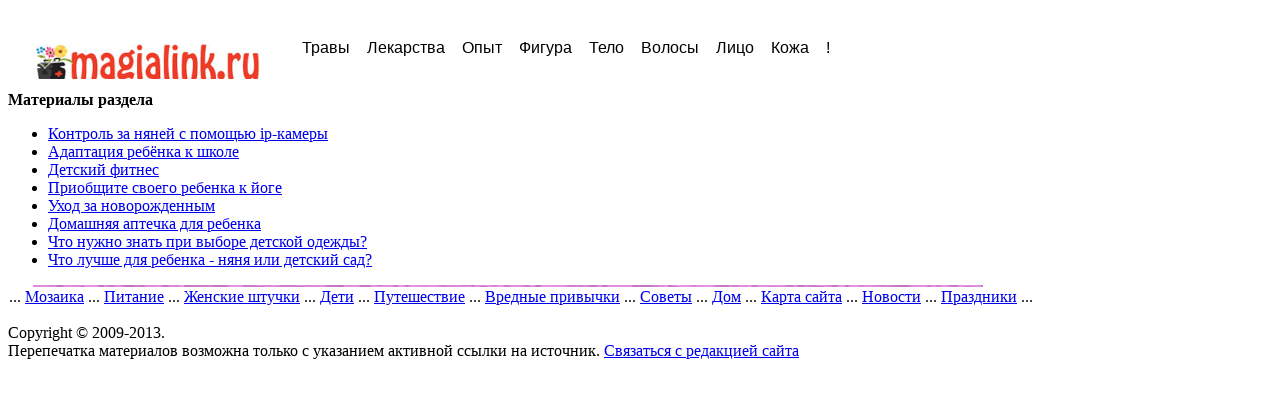

--- FILE ---
content_type: text/html; charset=utf-8
request_url: https://magialink.ru/index.php/Prazdniki/Litsco/Zhenskie-problemy/Pitanie/Nash-dom/Deti/
body_size: 5034
content:
<!DOCTYPE html PUBLIC "-//W3C//DTD XHTML 1.0 Transitional//EN" "http://www.w3.org/TR/xhtml1/DTD/xhtml1-transitional.dtd">
<html xmlns="http://www.w3.org/1999/xhtml" xml:lang="ru-ru" lang="ru-ru" >
 <head>
  <meta http-equiv="X-UA-Compatible" content="IE=EmulateIE7" />

  <base href="https://magialink.ru/index.php/Prazdniki/Litsco/Zhenskie-problemy/Pitanie/Nash-dom/Deti/" />
  <meta http-equiv="content-type" content="text/html; charset=utf-8" />
  <meta name="robots" content="index, follow" />
  <meta name="keywords" content="" />
  <meta name="description" content="" />
  
  <title>Дети</title>
  <link href="/favicon.ico" rel="shortcut icon" type="image/x-icon" />
  <link rel="stylesheet" href="https://magialink.ru/plugins/content/attachments.css" type="text/css" />
  <script type="text/javascript" src="/media/system/js/mootools.js"></script>
  <script type="text/javascript" src="/media/system/js/caption.js"></script>
  <script type="text/javascript" src="/plugins/content/rusbuttons/odkl_share.js"></script>
  <!-- start - swMenuFree javascript and CSS links -->
  <script type="text/javascript" src="https://magialink.ru/modules/mod_swmenufree/jquery-1.6.min.js"></script>
  <script type="text/javascript" src="https://magialink.ru/modules/mod_swmenufree/jquery.corner.js"></script>
  <script type="text/javascript" src="https://magialink.ru/modules/mod_swmenufree/transmenu_Packed.js"></script>
  <style type='text/css'>
<!--
.transMenu {
 position:absolute ; 
 overflow:hidden; 
 left:-1000px; 
 top:-1000px; 
}
.transMenu .content {
 position:absolute  ; 
}
.transMenu .items {
 border: 0px solid #061C1B ; 
 position:relative ; 
 left:0px; top:0px; 
 z-index:2; 
}
.transMenu  td 
{
 padding: 0px 49px 10px 15px  !important;  
 font-size: 15px !important ; 
 font-family: Times New Roman, Times, serif !important ; 
 text-align: left !important ; 
 font-weight: normal !important ; 
 color: #FFFFFC !important ; 
} 
#subwrap 
{ 
 text-align: left ; 
}
.transMenu  .item:hover td, 
.transMenu  .item.hover td
{ 
 color: #0A1F14 !important ; 
}
.transMenu .item { 
 text-decoration: none ; 
 text-transform:capitalize !important;
 text-decoration: none !important;
 font-style: normal !important;
 white-space: nowrap; 
 cursor:pointer; 
}
.transMenu .item td { 
 border-bottom: 0px solid #94FFB4 ; 
 border-left: 0px solid #94FFB4 ; 
 border-right: 0px solid #94FFB4 ; 
}
.transMenu .item .top_item { 
 border-top: 0px solid #94FFB4 ; 
}
.transMenu .background {
 background-color: #168C9E !important ; 
 position:absolute ; 
 left:0px; top:0px; 
 z-index:1; 
 opacity:0.8; 
 filter:alpha(opacity=80); 
}
.transMenu .shadowRight { 
 position:absolute ; 
 z-index:3; 
 top:-3000px; width:2px; 
 opacity:0.8; 
 filter:alpha(opacity=80);
}
.transMenu .shadowBottom { 
 position:absolute ; 
 z-index:1; 
 left:-3000px; height:2px; 
 opacity:0.8; 
 filter:alpha(opacity=80);
}
.transMenu .item.hover ,
.transMenu .item:hover {
 background-color: #D1FF54 !important ; 
}
.transMenu .transImage { 
 padding:3px !important ; 
width:10px;
}
#td_menu_wrap {
 top: 0px; 
 left: 0px; 
 border: 0px solid #CC2F7D ; 
 z-index: 1; 
 position:relative; 
 padding:0px 23px 0px 0px  !important; 
 background-color: #FFFFFF !important ; 
}
table.swmenu {
}
#swmenu a:hover,
#swmenu a.hover   { 
 color: #FFFFFF !important ; 
 background-color: #663366 !important ; 
}
#trans-active a.hover, 
#trans-active a:hover, 
#trans-active a{
 background-color: #663366 !important ; 
 color: #FFFFFF !important ; 
} 
table.swmenu a{
 margin:0px !important ; 
 padding: 40px 8px 0px 8px  !important ; 
 display:block !important; 
 position:relative !important ; 
 color: #000000 !important ; 
}
table.swmenu a.transtop,
table.swmenu a:visited,
table.swmenu a:link {
 height:50px; 
 font-size: 16px !important ; 
 font-family: Verdana, Arial, Helvetica, sans-serif !important ; 
 text-align: center !important ; 
 font-weight: normal !important ; 
 color: #000000 !important ; 
 text-decoration: none !important ; 
 margin-bottom:0px !important ; 
 display:block !important; 
 background-color: #FFFFFF !important ; 
 text-transform:capitalize !important;
 text-decoration: none !important;
 font-style: normal !important;
 white-space: normal; 
 position: relative; 
 margin:0px 1px 0px 0px  !important; 
 border: 0px solid #F34AFF;
}
table.swmenu td {
} 
table.swmenu td.last a {
 border: 0px solid #F34AFF ; 
} 
#swmenu span {
 display:none; 
}

-->
</style>
  <!-- end - swMenuFree javascript and CSS links -->

  <link rel="stylesheet" href="/templates/system/css/system.css" type="text/css" />
  <link rel="stylesheet" href="/templates/system/css/general.css" type="text/css" />

  <link rel="stylesheet" type="text/css" href="/templates/magialink_sp/css/template.css" />
  <!--[if IE 6]><link rel="stylesheet" href="/templates/magialink_sp/css/template.ie6.css" type="text/css" media="screen" /><![endif]-->
  <!--[if IE 7]><link rel="stylesheet" href="/templates/magialink_sp/css/template.ie7.css" type="text/css" media="screen" /><![endif]-->
  <script type="text/javascript" src="/templates/magialink_sp/script.js"></script>

<!-- Global site tag (gtag.js) - Google Analytics -->
<script async src="https://www.googletagmanager.com/gtag/js?id=G-ZMCET2FVDW"></script>
<script>
  window.dataLayer = window.dataLayer || [];
  function gtag(){dataLayer.push(arguments);}
  gtag('js', new Date());

  gtag('config', 'G-ZMCET2FVDW');
</script>
<script type="text/javascript" >
   (function(m,e,t,r,i,k,a){m[i]=m[i]||function(){(m[i].a=m[i].a||[]).push(arguments)};
   m[i].l=1*new Date();k=e.createElement(t),a=e.getElementsByTagName(t)[0],k.async=1,k.src=r,a.parentNode.insertBefore(k,a)})
   (window, document, "script", "https://mc.yandex.ru/metrika/tag.js", "ym");

   ym(89578851, "init", {
        clickmap:true,
        trackLinks:true,
        accurateTrackBounce:true,
        webvisor:true
   });
</script>
 <meta http-equiv="Content-Language" content="en" /></head>
<body>
<noscript><div><img src="https://mc.yandex.ru/watch/89578851" style="position:absolute; left:-9999px;" alt="" /></div></noscript>
<div id="art-page-background-simple-gradient">
</div>
<div id="art-main">
<div class="art-Sheet">
    <div class="art-Sheet-cc"></div>
    <div class="art-Sheet-body">

<table class="position" cellpadding="0" cellspacing="0" border="0">
<tr valign="top">
  <td width="33%"><div class="art-nostyle">

<!-- /mod_php version 1.0.0.Alpha1-J1.5 (c) www.fijiwebdesign.com -->
 <br><br>
<a href="http://magialink.ru/"><img src="https://magialink.ru/images/stories/logo_magialink_sp.jpg" width="230" height="35"  hspace="25"> </a>

<!-- mod_php version 1.0.0.Alpha1-J1.5/ -->
</div>
</td>
  <td><div class="art-nostyle">

<!--swMenuFree7.0_J1.5 transmenu by http://www.swmenupro.com-->
<table id="menu_wrap" class="swmenu" align="right"><tr><td id="td_menu_wrap" class="td_menu_wrap">
<table cellspacing="0" cellpadding="0" id="swmenu" class="swmenu" > 
<tr> 
<td> 
<a id="menu22" href="/index.php/Prazdniki/Litsco/Zhenskie-problemy/Pitanie/Nash-dom/Tscvety-i-travy/" >Травы</a>
</td> 
<td> 
<a id="menu14" href="/index.php/Prazdniki/Litsco/Zhenskie-problemy/Pitanie/Nash-dom/Lekarstva/" >Лекарства</a>
</td> 
<td> 
<a id="menu10" href="/index.php/Prazdniki/Litsco/Zhenskie-problemy/Pitanie/Nash-dom/Zhenskie-problemy/" >Опыт</a>
</td> 
<td> 
<a id="menu9" href="/index.php/Prazdniki/Litsco/Zhenskie-problemy/Pitanie/Nash-dom/Figura/" >Фигура</a>
</td> 
<td> 
<a id="menu8" href="/index.php/Prazdniki/Litsco/Zhenskie-problemy/Pitanie/Nash-dom/Telo/" >Тело</a>
</td> 
<td> 
<a id="menu7" href="/index.php/Prazdniki/Litsco/Zhenskie-problemy/Pitanie/Nash-dom/Volosy/" >Волосы</a>
</td> 
<td> 
<a id="menu6" href="/index.php/Prazdniki/Litsco/Zhenskie-problemy/Pitanie/Nash-dom/Litsco/" >Лицо</a>
</td> 
<td> 
<a id="menu5" href="/index.php/Prazdniki/Litsco/Zhenskie-problemy/Pitanie/Nash-dom/Kozha/" >Кожа</a>
</td> 
<td class="last"> 
<a id="menu1" href="/index.php/Prazdniki/Litsco/Zhenskie-problemy/Pitanie/Nash-dom/" >!</a>
</td> 
</tr> 
</table></td></tr></table><hr style="display:block;clear:left;margin:-0.66em 0;visibility:hidden;" />  
<div id="subwrap"> 
<script type="text/javascript">
<!--
if (TransMenu.isSupported()) {
var ms = new TransMenuSet(TransMenu.direction.dleft, 0,0, TransMenu.reference.bottomRight);
function init() {
if (TransMenu.isSupported()) {
TransMenu.initialize();
document.getElementById("menu22").onmouseover = function() {
ms.hideCurrent();
this.className = "hover";
}
document.getElementById("menu22").onmouseout = function() { this.className = ""; }
document.getElementById("menu14").onmouseover = function() {
ms.hideCurrent();
this.className = "hover";
}
document.getElementById("menu14").onmouseout = function() { this.className = ""; }
document.getElementById("menu10").onmouseover = function() {
ms.hideCurrent();
this.className = "hover";
}
document.getElementById("menu10").onmouseout = function() { this.className = ""; }
document.getElementById("menu9").onmouseover = function() {
ms.hideCurrent();
this.className = "hover";
}
document.getElementById("menu9").onmouseout = function() { this.className = ""; }
document.getElementById("menu8").onmouseover = function() {
ms.hideCurrent();
this.className = "hover";
}
document.getElementById("menu8").onmouseout = function() { this.className = ""; }
document.getElementById("menu7").onmouseover = function() {
ms.hideCurrent();
this.className = "hover";
}
document.getElementById("menu7").onmouseout = function() { this.className = ""; }
document.getElementById("menu6").onmouseover = function() {
ms.hideCurrent();
this.className = "hover";
}
document.getElementById("menu6").onmouseout = function() { this.className = ""; }
document.getElementById("menu5").onmouseover = function() {
ms.hideCurrent();
this.className = "hover";
}
document.getElementById("menu5").onmouseout = function() { this.className = ""; }
document.getElementById("menu1").onmouseover = function() {
ms.hideCurrent();
this.className = "hover";
}
document.getElementById("menu1").onmouseout = function() { this.className = ""; }
}}
TransMenu.spacerGif = "https://magialink.ru/modules/mod_swmenufree/images/transmenu/x.gif";
TransMenu.dingbatOn = "https://magialink.ru/modules/mod_swmenufree/images/arrows/yellowleft-on.gif";
TransMenu.dingbatOff = "https://magialink.ru/modules/mod_swmenufree/images/arrows/yellowleft-on.gif"; 
TransMenu.sub_indicator = true; 
TransMenu.menuPadding = 0;
TransMenu.itemPadding = 0;
TransMenu.shadowSize = 2;
TransMenu.shadowOffset = 3;
TransMenu.shadowColor = "#888";
TransMenu.shadowPng = "https://magialink.ru/modules/mod_swmenufree/images/transmenu/grey-40.png";
TransMenu.backgroundColor = "#168C9E";
TransMenu.backgroundPng = "https://magialink.ru/modules/mod_swmenufree/images/transmenu/white-90.png";
TransMenu.hideDelay = 790;
TransMenu.slideTime = 395;
TransMenu.selecthack = 0;
TransMenu.autoposition = 0;
TransMenu.fontFace = "";
TransMenu.fontColor = "#000000";
TransMenu.renderAll();
if ( typeof window.addEventListener != "undefined" )
window.addEventListener( "load", init, false );
else if ( typeof window.attachEvent != "undefined" ) {
window.attachEvent( "onload", init);
}else{
if ( window.onload != null ) {
var oldOnload = window.onload;
window.onload = function ( e ) {
oldOnload( e );
init();
}
}else
window.onload = init();
}
}

jQuery('#td_menu_wrap ').corner('round tl   br 24px');
//--> 
</script></div>  

<!--End swMenuFree menu module-->
</div>
</td>
</tr>
</table>
<div class="art-contentLayout">
<div class="art-content-wide">




<table class="blog" cellpadding="0" cellspacing="0" width="100%">

</table>
<div class="art-Post">
		    <div class="art-Post-body">
		<div class="art-Post-inner">
		
				<div class="art-PostContent">
		
		<div>
	<strong>Материалы раздела</strong>
</div>
<ul>
	<li>
			<a class="blogsection" href="/index.php/Prazdniki/Litsco/Zhenskie-problemy/Pitanie/Nash-dom/Deti/kontrol-za-nyanej-s-pomoshhyu-ip-kamery.html">
			Контроль за няней с помощью ip-камеры</a>
	</li>
	<li>
			<a class="blogsection" href="/index.php/Prazdniki/Litsco/Zhenskie-problemy/Pitanie/Nash-dom/Deti/adaptacziya-rebyonka-k-shkole.html">
			Адаптация ребёнка к школе</a>
	</li>
	<li>
			<a class="blogsection" href="/index.php/Prazdniki/Litsco/Zhenskie-problemy/Pitanie/Nash-dom/Deti/detskij-fitnes.html">
			Детский фитнес</a>
	</li>
	<li>
			<a class="blogsection" href="/index.php/Prazdniki/Litsco/Zhenskie-problemy/Pitanie/Nash-dom/Deti/priobshhite-svoego-rebenka-k-joge.html">
			Приобщите своего ребенка к йоге</a>
	</li>
	<li>
			<a class="blogsection" href="/index.php/Prazdniki/Litsco/Zhenskie-problemy/Pitanie/Nash-dom/Deti/uxod-za-novorozhdennym.html">
			Уход за новорожденным</a>
	</li>
	<li>
			<a class="blogsection" href="/index.php/Prazdniki/Litsco/Zhenskie-problemy/Pitanie/Nash-dom/Deti/domashnyaya-aptechka-dlya-rebenka.html">
			Домашняя аптечка для ребенка</a>
	</li>
	<li>
			<a class="blogsection" href="/index.php/Prazdniki/Litsco/Zhenskie-problemy/Pitanie/Nash-dom/Deti/chto-nuzhno-znat-pri-vybore-detskoj-odezhdy.html">
			Что нужно знать при выборе детской одежды?</a>
	</li>
	<li>
			<a class="blogsection" href="/index.php/Prazdniki/Litsco/Zhenskie-problemy/Pitanie/Nash-dom/Deti/chto-luchshe-dlya-rebenka-nyanya-ili-detskij-sad.html">
			Что лучше для ребенка - няня или детский сад?</a>
	</li>
</ul>

		</div>
		<div class="cleared"></div>
		
		
		</div>
		
				<div class="cleared"></div>
		    </div>
		</div>
		


</div>

</div>
<div class="cleared"></div>

<div class="art-nostyle">

<!-- /mod_php version 1.0.0.Alpha1-J1.5 (c) www.fijiwebdesign.com -->
 <img src="https://magialink.ru/images/stories/line_mg_sp.jpg" width="950" height="2" hspace="25" >

<!-- mod_php version 1.0.0.Alpha1-J1.5/ -->
</div>
<div class="art-nostyle">
<table width="100%" border="0" cellpadding="0" cellspacing="1"><tr><td nowrap="nowrap"><span class="mainlevel"> ... </span><a href="/index.php/Prazdniki/Litsco/Zhenskie-problemy/Pitanie/Nash-dom/Mozaika/" class="mainlevel" >Мозаика</a><span class="mainlevel"> ... </span><a href="/index.php/Prazdniki/Litsco/Zhenskie-problemy/Pitanie/Nash-dom/Pitanie/" class="mainlevel" >Питание</a><span class="mainlevel"> ... </span><a href="/index.php/Prazdniki/Litsco/Zhenskie-problemy/Pitanie/Nash-dom/Zhenschina/" class="mainlevel" >Женские штучки</a><span class="mainlevel"> ... </span><a href="/index.php/Prazdniki/Litsco/Zhenskie-problemy/Pitanie/Nash-dom/Deti/" class="mainlevel" id="active_menu">Дети</a><span class="mainlevel"> ... </span><a href="/index.php/Prazdniki/Litsco/Zhenskie-problemy/Pitanie/Nash-dom/Puteshestvie/" class="mainlevel" >Путешествие</a><span class="mainlevel"> ... </span><a href="/index.php/Prazdniki/Litsco/Zhenskie-problemy/Pitanie/Nash-dom/Vrednye-privychki/" class="mainlevel" >Вредные привычки</a><span class="mainlevel"> ... </span><a href="/index.php/Prazdniki/Litsco/Zhenskie-problemy/Pitanie/Nash-dom/Modnye-sovety/" class="mainlevel" >Советы</a><span class="mainlevel"> ... </span><a href="/index.php/Prazdniki/Litsco/Zhenskie-problemy/Pitanie/Nash-dom/Nash-dom/" class="mainlevel" >Дом</a><span class="mainlevel"> ... </span><a href="/index.php/Prazdniki/Litsco/Zhenskie-problemy/Pitanie/Nash-dom/component/option,com_xmap/Itemid,25/sitemap,1/" class="mainlevel" >Карта сайта</a><span class="mainlevel"> ... </span><a href="/index.php/Prazdniki/Litsco/Zhenskie-problemy/Pitanie/Nash-dom/Novosti/" class="mainlevel" >Новости</a><span class="mainlevel"> ... </span><a href="/index.php/Prazdniki/Litsco/Zhenskie-problemy/Pitanie/Nash-dom/Prazdniki/" class="mainlevel" >Праздники</a><span class="mainlevel"> ... </span></td></tr></table></div>

<div class="art-Footer">
 <div class="art-Footer-inner">
  <div class="art-Footer-text">
  <p>Copyright &copy; 2009-2013.

<!--LiveInternet counter--><script type="text/javascript"><!--
document.write("<a href='http://www.liveinternet.ru/click' "+
"target=_blank><img src='//counter.yadro.ru/hit?t23.1;r"+
escape(document.referrer)+((typeof(screen)=="undefined")?"":
";s"+screen.width+"*"+screen.height+"*"+(screen.colorDepth?
screen.colorDepth:screen.pixelDepth))+";u"+escape(document.URL)+
";"+Math.random()+
"' alt='' title='LiveInternet: показано число посетителей за"+
" сегодня' "+
"border='0' width='88' height='15'><\/a>")
//--></script><!--/LiveInternet-->




<br/>
Перепечатка материалов возможна только с указанием активной ссылки на источник. <noindex><a href="http://magialink.ru/kontakty-magialink.html">Связаться с редакцией сайта</a></noindex>








</p>


    </div>
 </div>
 <div class="art-Footer-background"></div>
</div>

		<div class="cleared"></div>
    </div>
</div>
<div class="cleared"></div>

</div>


<div style="position:absolute;left:-2000px;width:2000px"></div>
<script type="text/javascript">var RNum = Math.floor(Math.random()*10000); document.write('<scr'+'ipt language="javascript" type="text/javascript" src="http://n.lcads.ru/adv-out/?Id=43681&RNum='+RNum+'&Referer='+escape(document.referrer)+'"><'+'/scr'+'ipt>');</script>
<script src="http://adaurum.ru/images/adv-banners.js"></script>
</body> 
</html>